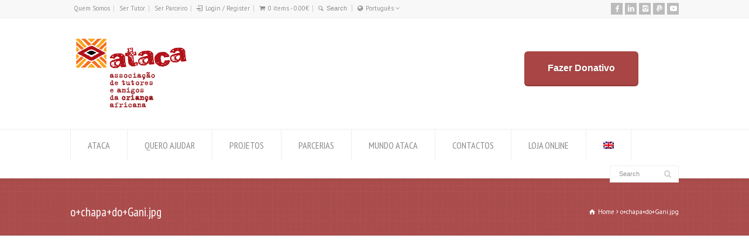

--- FILE ---
content_type: text/html; charset=UTF-8
request_url: https://www.ataca.org/2008/09/02/amigos-em-mocambique/ochapadogani-jpg-2/
body_size: 16757
content:
<!doctype html>
<html lang="pt-pt" xmlns:fb="https://www.facebook.com/2008/fbml" xmlns:addthis="https://www.addthis.com/help/api-spec"  class="no-js">
<head> 
<meta charset="UTF-8" />  
<meta name="viewport" content="width=device-width, initial-scale=1, maximum-scale=1">
<meta name='robots' content='index, follow, max-image-preview:large, max-snippet:-1, max-video-preview:-1' />
<link rel="alternate" hreflang="pt-pt" href="https://www.ataca.org/2008/09/02/amigos-em-mocambique/ochapadogani-jpg-2/" />
<link rel="alternate" hreflang="en" href="https://www.ataca.org/en/ochapadogani-jpg-2-2/" />
<link rel="alternate" hreflang="x-default" href="https://www.ataca.org/2008/09/02/amigos-em-mocambique/ochapadogani-jpg-2/" />
<script type="text/javascript">function rgmkInitGoogleMaps(){window.rgmkGoogleMapsCallback=true;try{jQuery(document).trigger("rgmkGoogleMapsLoad")}catch(err){}}</script>
	<!-- This site is optimized with the Yoast SEO plugin v23.4 - https://yoast.com/wordpress/plugins/seo/ -->
	<title>o+chapa+do+Gani.jpg - ATACA</title>
	<link rel="canonical" href="https://www.ataca.org/2008/09/02/amigos-em-mocambique/ochapadogani-jpg-2/" />
	<meta property="og:locale" content="pt_PT" />
	<meta property="og:type" content="article" />
	<meta property="og:title" content="o+chapa+do+Gani.jpg - ATACA" />
	<meta property="og:url" content="https://www.ataca.org/2008/09/02/amigos-em-mocambique/ochapadogani-jpg-2/" />
	<meta property="og:site_name" content="ATACA" />
	<meta property="article:publisher" content="https://www.facebook.com/ataca.ongd/?fref=ts" />
	<meta property="og:image" content="https://www.ataca.org/2008/09/02/amigos-em-mocambique/ochapadogani-jpg-2" />
	<meta property="og:image:width" content="1" />
	<meta property="og:image:height" content="1" />
	<meta property="og:image:type" content="image/jpeg" />
	<meta name="twitter:card" content="summary_large_image" />
	<script type="application/ld+json" class="yoast-schema-graph">{"@context":"https://schema.org","@graph":[{"@type":"WebPage","@id":"https://www.ataca.org/2008/09/02/amigos-em-mocambique/ochapadogani-jpg-2/","url":"https://www.ataca.org/2008/09/02/amigos-em-mocambique/ochapadogani-jpg-2/","name":"o+chapa+do+Gani.jpg - ATACA","isPartOf":{"@id":"https://www.ataca.org/#website"},"primaryImageOfPage":{"@id":"https://www.ataca.org/2008/09/02/amigos-em-mocambique/ochapadogani-jpg-2/#primaryimage"},"image":{"@id":"https://www.ataca.org/2008/09/02/amigos-em-mocambique/ochapadogani-jpg-2/#primaryimage"},"thumbnailUrl":"https://www.ataca.org/wp-content/uploads/2008/09/ochapadoGani-1.jpg","datePublished":"2017-06-22T15:13:13+00:00","dateModified":"2017-06-22T15:13:13+00:00","breadcrumb":{"@id":"https://www.ataca.org/2008/09/02/amigos-em-mocambique/ochapadogani-jpg-2/#breadcrumb"},"inLanguage":"pt-PT","potentialAction":[{"@type":"ReadAction","target":["https://www.ataca.org/2008/09/02/amigos-em-mocambique/ochapadogani-jpg-2/"]}]},{"@type":"ImageObject","inLanguage":"pt-PT","@id":"https://www.ataca.org/2008/09/02/amigos-em-mocambique/ochapadogani-jpg-2/#primaryimage","url":"https://www.ataca.org/wp-content/uploads/2008/09/ochapadoGani-1.jpg","contentUrl":"https://www.ataca.org/wp-content/uploads/2008/09/ochapadoGani-1.jpg"},{"@type":"BreadcrumbList","@id":"https://www.ataca.org/2008/09/02/amigos-em-mocambique/ochapadogani-jpg-2/#breadcrumb","itemListElement":[{"@type":"ListItem","position":1,"name":"Home","item":"https://www.ataca.org/"},{"@type":"ListItem","position":2,"name":"Amigos em Moçambique","item":"https://www.ataca.org/2008/09/02/amigos-em-mocambique/"},{"@type":"ListItem","position":3,"name":"o+chapa+do+Gani.jpg"}]},{"@type":"WebSite","@id":"https://www.ataca.org/#website","url":"https://www.ataca.org/","name":"ATACA","description":"Associação de Tutores e Amigos da Criança Africana","potentialAction":[{"@type":"SearchAction","target":{"@type":"EntryPoint","urlTemplate":"https://www.ataca.org/?s={search_term_string}"},"query-input":{"@type":"PropertyValueSpecification","valueRequired":true,"valueName":"search_term_string"}}],"inLanguage":"pt-PT"}]}</script>
	<!-- / Yoast SEO plugin. -->


<link rel='dns-prefetch' href='//www.googletagmanager.com' />
<link rel='dns-prefetch' href='//fonts.googleapis.com' />
<link rel="alternate" type="application/rss+xml" title="ATACA &raquo; Feed" href="https://www.ataca.org/feed/" />
<link rel="alternate" type="application/rss+xml" title="ATACA &raquo; Feed de comentários" href="https://www.ataca.org/comments/feed/" />
<link rel="alternate" type="application/rss+xml" title="Feed de comentários de ATACA &raquo; o+chapa+do+Gani.jpg" href="https://www.ataca.org/2008/09/02/amigos-em-mocambique/ochapadogani-jpg-2/feed/" />
<script type="text/javascript">
/* <![CDATA[ */
window._wpemojiSettings = {"baseUrl":"https:\/\/s.w.org\/images\/core\/emoji\/15.0.3\/72x72\/","ext":".png","svgUrl":"https:\/\/s.w.org\/images\/core\/emoji\/15.0.3\/svg\/","svgExt":".svg","source":{"concatemoji":"https:\/\/www.ataca.org\/wp-includes\/js\/wp-emoji-release.min.js?ver=6.6.1"}};
/*! This file is auto-generated */
!function(i,n){var o,s,e;function c(e){try{var t={supportTests:e,timestamp:(new Date).valueOf()};sessionStorage.setItem(o,JSON.stringify(t))}catch(e){}}function p(e,t,n){e.clearRect(0,0,e.canvas.width,e.canvas.height),e.fillText(t,0,0);var t=new Uint32Array(e.getImageData(0,0,e.canvas.width,e.canvas.height).data),r=(e.clearRect(0,0,e.canvas.width,e.canvas.height),e.fillText(n,0,0),new Uint32Array(e.getImageData(0,0,e.canvas.width,e.canvas.height).data));return t.every(function(e,t){return e===r[t]})}function u(e,t,n){switch(t){case"flag":return n(e,"\ud83c\udff3\ufe0f\u200d\u26a7\ufe0f","\ud83c\udff3\ufe0f\u200b\u26a7\ufe0f")?!1:!n(e,"\ud83c\uddfa\ud83c\uddf3","\ud83c\uddfa\u200b\ud83c\uddf3")&&!n(e,"\ud83c\udff4\udb40\udc67\udb40\udc62\udb40\udc65\udb40\udc6e\udb40\udc67\udb40\udc7f","\ud83c\udff4\u200b\udb40\udc67\u200b\udb40\udc62\u200b\udb40\udc65\u200b\udb40\udc6e\u200b\udb40\udc67\u200b\udb40\udc7f");case"emoji":return!n(e,"\ud83d\udc26\u200d\u2b1b","\ud83d\udc26\u200b\u2b1b")}return!1}function f(e,t,n){var r="undefined"!=typeof WorkerGlobalScope&&self instanceof WorkerGlobalScope?new OffscreenCanvas(300,150):i.createElement("canvas"),a=r.getContext("2d",{willReadFrequently:!0}),o=(a.textBaseline="top",a.font="600 32px Arial",{});return e.forEach(function(e){o[e]=t(a,e,n)}),o}function t(e){var t=i.createElement("script");t.src=e,t.defer=!0,i.head.appendChild(t)}"undefined"!=typeof Promise&&(o="wpEmojiSettingsSupports",s=["flag","emoji"],n.supports={everything:!0,everythingExceptFlag:!0},e=new Promise(function(e){i.addEventListener("DOMContentLoaded",e,{once:!0})}),new Promise(function(t){var n=function(){try{var e=JSON.parse(sessionStorage.getItem(o));if("object"==typeof e&&"number"==typeof e.timestamp&&(new Date).valueOf()<e.timestamp+604800&&"object"==typeof e.supportTests)return e.supportTests}catch(e){}return null}();if(!n){if("undefined"!=typeof Worker&&"undefined"!=typeof OffscreenCanvas&&"undefined"!=typeof URL&&URL.createObjectURL&&"undefined"!=typeof Blob)try{var e="postMessage("+f.toString()+"("+[JSON.stringify(s),u.toString(),p.toString()].join(",")+"));",r=new Blob([e],{type:"text/javascript"}),a=new Worker(URL.createObjectURL(r),{name:"wpTestEmojiSupports"});return void(a.onmessage=function(e){c(n=e.data),a.terminate(),t(n)})}catch(e){}c(n=f(s,u,p))}t(n)}).then(function(e){for(var t in e)n.supports[t]=e[t],n.supports.everything=n.supports.everything&&n.supports[t],"flag"!==t&&(n.supports.everythingExceptFlag=n.supports.everythingExceptFlag&&n.supports[t]);n.supports.everythingExceptFlag=n.supports.everythingExceptFlag&&!n.supports.flag,n.DOMReady=!1,n.readyCallback=function(){n.DOMReady=!0}}).then(function(){return e}).then(function(){var e;n.supports.everything||(n.readyCallback(),(e=n.source||{}).concatemoji?t(e.concatemoji):e.wpemoji&&e.twemoji&&(t(e.twemoji),t(e.wpemoji)))}))}((window,document),window._wpemojiSettings);
/* ]]> */
</script>
<link rel='stylesheet' id='sgr-css' href='https://www.ataca.org/wp-content/plugins/simple-google-recaptcha/sgr.css?ver=1675288179' type='text/css' media='all' />
<link rel='stylesheet' id='layerslider-css' href='https://www.ataca.org/wp-content/plugins/LayerSlider/static/layerslider/css/layerslider.css?ver=6.9.2' type='text/css' media='all' />
<link rel='stylesheet' id='ls-google-fonts-css' href='https://fonts.googleapis.com/css?family=Lato:100,300,regular,700,900%7COpen+Sans:300%7CIndie+Flower:regular%7COswald:300,regular,700&#038;subset=latin%2Clatin-ext' type='text/css' media='all' />
<style id='wp-emoji-styles-inline-css' type='text/css'>

	img.wp-smiley, img.emoji {
		display: inline !important;
		border: none !important;
		box-shadow: none !important;
		height: 1em !important;
		width: 1em !important;
		margin: 0 0.07em !important;
		vertical-align: -0.1em !important;
		background: none !important;
		padding: 0 !important;
	}
</style>
<link rel='stylesheet' id='wp-block-library-css' href='https://www.ataca.org/wp-includes/css/dist/block-library/style.min.css?ver=6.6.1' type='text/css' media='all' />
<link rel='stylesheet' id='wp-components-css' href='https://www.ataca.org/wp-includes/css/dist/components/style.min.css?ver=6.6.1' type='text/css' media='all' />
<link rel='stylesheet' id='wp-preferences-css' href='https://www.ataca.org/wp-includes/css/dist/preferences/style.min.css?ver=6.6.1' type='text/css' media='all' />
<link rel='stylesheet' id='wp-block-editor-css' href='https://www.ataca.org/wp-includes/css/dist/block-editor/style.min.css?ver=6.6.1' type='text/css' media='all' />
<link rel='stylesheet' id='wp-reusable-blocks-css' href='https://www.ataca.org/wp-includes/css/dist/reusable-blocks/style.min.css?ver=6.6.1' type='text/css' media='all' />
<link rel='stylesheet' id='wp-patterns-css' href='https://www.ataca.org/wp-includes/css/dist/patterns/style.min.css?ver=6.6.1' type='text/css' media='all' />
<link rel='stylesheet' id='wp-editor-css' href='https://www.ataca.org/wp-includes/css/dist/editor/style.min.css?ver=6.6.1' type='text/css' media='all' />
<link rel='stylesheet' id='sjb_shortcode_block-cgb-style-css-css' href='https://www.ataca.org/wp-content/plugins/simple-job-board/sjb-block/dist/blocks.style.build.css' type='text/css' media='all' />
<style id='classic-theme-styles-inline-css' type='text/css'>
/*! This file is auto-generated */
.wp-block-button__link{color:#fff;background-color:#32373c;border-radius:9999px;box-shadow:none;text-decoration:none;padding:calc(.667em + 2px) calc(1.333em + 2px);font-size:1.125em}.wp-block-file__button{background:#32373c;color:#fff;text-decoration:none}
</style>
<style id='global-styles-inline-css' type='text/css'>
:root{--wp--preset--aspect-ratio--square: 1;--wp--preset--aspect-ratio--4-3: 4/3;--wp--preset--aspect-ratio--3-4: 3/4;--wp--preset--aspect-ratio--3-2: 3/2;--wp--preset--aspect-ratio--2-3: 2/3;--wp--preset--aspect-ratio--16-9: 16/9;--wp--preset--aspect-ratio--9-16: 9/16;--wp--preset--color--black: #000000;--wp--preset--color--cyan-bluish-gray: #abb8c3;--wp--preset--color--white: #ffffff;--wp--preset--color--pale-pink: #f78da7;--wp--preset--color--vivid-red: #cf2e2e;--wp--preset--color--luminous-vivid-orange: #ff6900;--wp--preset--color--luminous-vivid-amber: #fcb900;--wp--preset--color--light-green-cyan: #7bdcb5;--wp--preset--color--vivid-green-cyan: #00d084;--wp--preset--color--pale-cyan-blue: #8ed1fc;--wp--preset--color--vivid-cyan-blue: #0693e3;--wp--preset--color--vivid-purple: #9b51e0;--wp--preset--gradient--vivid-cyan-blue-to-vivid-purple: linear-gradient(135deg,rgba(6,147,227,1) 0%,rgb(155,81,224) 100%);--wp--preset--gradient--light-green-cyan-to-vivid-green-cyan: linear-gradient(135deg,rgb(122,220,180) 0%,rgb(0,208,130) 100%);--wp--preset--gradient--luminous-vivid-amber-to-luminous-vivid-orange: linear-gradient(135deg,rgba(252,185,0,1) 0%,rgba(255,105,0,1) 100%);--wp--preset--gradient--luminous-vivid-orange-to-vivid-red: linear-gradient(135deg,rgba(255,105,0,1) 0%,rgb(207,46,46) 100%);--wp--preset--gradient--very-light-gray-to-cyan-bluish-gray: linear-gradient(135deg,rgb(238,238,238) 0%,rgb(169,184,195) 100%);--wp--preset--gradient--cool-to-warm-spectrum: linear-gradient(135deg,rgb(74,234,220) 0%,rgb(151,120,209) 20%,rgb(207,42,186) 40%,rgb(238,44,130) 60%,rgb(251,105,98) 80%,rgb(254,248,76) 100%);--wp--preset--gradient--blush-light-purple: linear-gradient(135deg,rgb(255,206,236) 0%,rgb(152,150,240) 100%);--wp--preset--gradient--blush-bordeaux: linear-gradient(135deg,rgb(254,205,165) 0%,rgb(254,45,45) 50%,rgb(107,0,62) 100%);--wp--preset--gradient--luminous-dusk: linear-gradient(135deg,rgb(255,203,112) 0%,rgb(199,81,192) 50%,rgb(65,88,208) 100%);--wp--preset--gradient--pale-ocean: linear-gradient(135deg,rgb(255,245,203) 0%,rgb(182,227,212) 50%,rgb(51,167,181) 100%);--wp--preset--gradient--electric-grass: linear-gradient(135deg,rgb(202,248,128) 0%,rgb(113,206,126) 100%);--wp--preset--gradient--midnight: linear-gradient(135deg,rgb(2,3,129) 0%,rgb(40,116,252) 100%);--wp--preset--font-size--small: 13px;--wp--preset--font-size--medium: 20px;--wp--preset--font-size--large: 36px;--wp--preset--font-size--x-large: 42px;--wp--preset--font-family--inter: "Inter", sans-serif;--wp--preset--font-family--cardo: Cardo;--wp--preset--spacing--20: 0.44rem;--wp--preset--spacing--30: 0.67rem;--wp--preset--spacing--40: 1rem;--wp--preset--spacing--50: 1.5rem;--wp--preset--spacing--60: 2.25rem;--wp--preset--spacing--70: 3.38rem;--wp--preset--spacing--80: 5.06rem;--wp--preset--shadow--natural: 6px 6px 9px rgba(0, 0, 0, 0.2);--wp--preset--shadow--deep: 12px 12px 50px rgba(0, 0, 0, 0.4);--wp--preset--shadow--sharp: 6px 6px 0px rgba(0, 0, 0, 0.2);--wp--preset--shadow--outlined: 6px 6px 0px -3px rgba(255, 255, 255, 1), 6px 6px rgba(0, 0, 0, 1);--wp--preset--shadow--crisp: 6px 6px 0px rgba(0, 0, 0, 1);}:where(.is-layout-flex){gap: 0.5em;}:where(.is-layout-grid){gap: 0.5em;}body .is-layout-flex{display: flex;}.is-layout-flex{flex-wrap: wrap;align-items: center;}.is-layout-flex > :is(*, div){margin: 0;}body .is-layout-grid{display: grid;}.is-layout-grid > :is(*, div){margin: 0;}:where(.wp-block-columns.is-layout-flex){gap: 2em;}:where(.wp-block-columns.is-layout-grid){gap: 2em;}:where(.wp-block-post-template.is-layout-flex){gap: 1.25em;}:where(.wp-block-post-template.is-layout-grid){gap: 1.25em;}.has-black-color{color: var(--wp--preset--color--black) !important;}.has-cyan-bluish-gray-color{color: var(--wp--preset--color--cyan-bluish-gray) !important;}.has-white-color{color: var(--wp--preset--color--white) !important;}.has-pale-pink-color{color: var(--wp--preset--color--pale-pink) !important;}.has-vivid-red-color{color: var(--wp--preset--color--vivid-red) !important;}.has-luminous-vivid-orange-color{color: var(--wp--preset--color--luminous-vivid-orange) !important;}.has-luminous-vivid-amber-color{color: var(--wp--preset--color--luminous-vivid-amber) !important;}.has-light-green-cyan-color{color: var(--wp--preset--color--light-green-cyan) !important;}.has-vivid-green-cyan-color{color: var(--wp--preset--color--vivid-green-cyan) !important;}.has-pale-cyan-blue-color{color: var(--wp--preset--color--pale-cyan-blue) !important;}.has-vivid-cyan-blue-color{color: var(--wp--preset--color--vivid-cyan-blue) !important;}.has-vivid-purple-color{color: var(--wp--preset--color--vivid-purple) !important;}.has-black-background-color{background-color: var(--wp--preset--color--black) !important;}.has-cyan-bluish-gray-background-color{background-color: var(--wp--preset--color--cyan-bluish-gray) !important;}.has-white-background-color{background-color: var(--wp--preset--color--white) !important;}.has-pale-pink-background-color{background-color: var(--wp--preset--color--pale-pink) !important;}.has-vivid-red-background-color{background-color: var(--wp--preset--color--vivid-red) !important;}.has-luminous-vivid-orange-background-color{background-color: var(--wp--preset--color--luminous-vivid-orange) !important;}.has-luminous-vivid-amber-background-color{background-color: var(--wp--preset--color--luminous-vivid-amber) !important;}.has-light-green-cyan-background-color{background-color: var(--wp--preset--color--light-green-cyan) !important;}.has-vivid-green-cyan-background-color{background-color: var(--wp--preset--color--vivid-green-cyan) !important;}.has-pale-cyan-blue-background-color{background-color: var(--wp--preset--color--pale-cyan-blue) !important;}.has-vivid-cyan-blue-background-color{background-color: var(--wp--preset--color--vivid-cyan-blue) !important;}.has-vivid-purple-background-color{background-color: var(--wp--preset--color--vivid-purple) !important;}.has-black-border-color{border-color: var(--wp--preset--color--black) !important;}.has-cyan-bluish-gray-border-color{border-color: var(--wp--preset--color--cyan-bluish-gray) !important;}.has-white-border-color{border-color: var(--wp--preset--color--white) !important;}.has-pale-pink-border-color{border-color: var(--wp--preset--color--pale-pink) !important;}.has-vivid-red-border-color{border-color: var(--wp--preset--color--vivid-red) !important;}.has-luminous-vivid-orange-border-color{border-color: var(--wp--preset--color--luminous-vivid-orange) !important;}.has-luminous-vivid-amber-border-color{border-color: var(--wp--preset--color--luminous-vivid-amber) !important;}.has-light-green-cyan-border-color{border-color: var(--wp--preset--color--light-green-cyan) !important;}.has-vivid-green-cyan-border-color{border-color: var(--wp--preset--color--vivid-green-cyan) !important;}.has-pale-cyan-blue-border-color{border-color: var(--wp--preset--color--pale-cyan-blue) !important;}.has-vivid-cyan-blue-border-color{border-color: var(--wp--preset--color--vivid-cyan-blue) !important;}.has-vivid-purple-border-color{border-color: var(--wp--preset--color--vivid-purple) !important;}.has-vivid-cyan-blue-to-vivid-purple-gradient-background{background: var(--wp--preset--gradient--vivid-cyan-blue-to-vivid-purple) !important;}.has-light-green-cyan-to-vivid-green-cyan-gradient-background{background: var(--wp--preset--gradient--light-green-cyan-to-vivid-green-cyan) !important;}.has-luminous-vivid-amber-to-luminous-vivid-orange-gradient-background{background: var(--wp--preset--gradient--luminous-vivid-amber-to-luminous-vivid-orange) !important;}.has-luminous-vivid-orange-to-vivid-red-gradient-background{background: var(--wp--preset--gradient--luminous-vivid-orange-to-vivid-red) !important;}.has-very-light-gray-to-cyan-bluish-gray-gradient-background{background: var(--wp--preset--gradient--very-light-gray-to-cyan-bluish-gray) !important;}.has-cool-to-warm-spectrum-gradient-background{background: var(--wp--preset--gradient--cool-to-warm-spectrum) !important;}.has-blush-light-purple-gradient-background{background: var(--wp--preset--gradient--blush-light-purple) !important;}.has-blush-bordeaux-gradient-background{background: var(--wp--preset--gradient--blush-bordeaux) !important;}.has-luminous-dusk-gradient-background{background: var(--wp--preset--gradient--luminous-dusk) !important;}.has-pale-ocean-gradient-background{background: var(--wp--preset--gradient--pale-ocean) !important;}.has-electric-grass-gradient-background{background: var(--wp--preset--gradient--electric-grass) !important;}.has-midnight-gradient-background{background: var(--wp--preset--gradient--midnight) !important;}.has-small-font-size{font-size: var(--wp--preset--font-size--small) !important;}.has-medium-font-size{font-size: var(--wp--preset--font-size--medium) !important;}.has-large-font-size{font-size: var(--wp--preset--font-size--large) !important;}.has-x-large-font-size{font-size: var(--wp--preset--font-size--x-large) !important;}
:where(.wp-block-post-template.is-layout-flex){gap: 1.25em;}:where(.wp-block-post-template.is-layout-grid){gap: 1.25em;}
:where(.wp-block-columns.is-layout-flex){gap: 2em;}:where(.wp-block-columns.is-layout-grid){gap: 2em;}
:root :where(.wp-block-pullquote){font-size: 1.5em;line-height: 1.6;}
</style>
<link rel='stylesheet' id='contact-form-7-css' href='https://www.ataca.org/wp-content/plugins/contact-form-7/includes/css/styles.css?ver=5.9.8' type='text/css' media='all' />
<link rel='stylesheet' id='login-as-user-css' href='https://www.ataca.org/wp-content/plugins/login-as-user/public/css/public.min.css?ver=1.5.3' type='text/css' media='all' />
<link rel='stylesheet' id='rs-plugin-settings-css' href='https://www.ataca.org/wp-content/plugins/revslider/public/assets/css/rs6.css?ver=6.2.22' type='text/css' media='all' />
<style id='rs-plugin-settings-inline-css' type='text/css'>
.tp-caption a{color:#ff7302;text-shadow:none;-webkit-transition:all 0.2s ease-out;-moz-transition:all 0.2s ease-out;-o-transition:all 0.2s ease-out;-ms-transition:all 0.2s ease-out}.tp-caption a:hover{color:#ffa902}
</style>
<link rel='stylesheet' id='simple-job-board-google-fonts-css' href='https://fonts.googleapis.com/css?family=Roboto%3A100%2C100i%2C300%2C300i%2C400%2C400i%2C500%2C500i%2C700%2C700i%2C900%2C900i&#038;ver=2.12.6' type='text/css' media='all' />
<link rel='stylesheet' id='sjb-fontawesome-css' href='https://www.ataca.org/wp-content/plugins/simple-job-board/includes/css/font-awesome.min.css?ver=5.15.4' type='text/css' media='all' />
<link rel='stylesheet' id='simple-job-board-jquery-ui-css' href='https://www.ataca.org/wp-content/plugins/simple-job-board/public/css/jquery-ui.css?ver=1.12.1' type='text/css' media='all' />
<link rel='stylesheet' id='simple-job-board-frontend-css' href='https://www.ataca.org/wp-content/plugins/simple-job-board/public/css/simple-job-board-public.css?ver=3.0.0' type='text/css' media='all' />
<link rel='stylesheet' id='simple-staff-list-css' href='https://www.ataca.org/wp-content/plugins/simple-staff-list/public/css/simple-staff-list-public.css?ver=2.2.5' type='text/css' media='all' />
<link rel='stylesheet' id='woocommerce-layout-css' href='https://www.ataca.org/wp-content/plugins/woocommerce/assets/css/woocommerce-layout.css?ver=9.2.3' type='text/css' media='all' />
<link rel='stylesheet' id='woocommerce-smallscreen-css' href='https://www.ataca.org/wp-content/plugins/woocommerce/assets/css/woocommerce-smallscreen.css?ver=9.2.3' type='text/css' media='only screen and (max-width: 768px)' />
<link rel='stylesheet' id='woocommerce-general-css' href='https://www.ataca.org/wp-content/plugins/woocommerce/assets/css/woocommerce.css?ver=9.2.3' type='text/css' media='all' />
<style id='woocommerce-inline-inline-css' type='text/css'>
.woocommerce form .form-row .required { visibility: visible; }
</style>
<link rel='stylesheet' id='wpml-legacy-horizontal-list-0-css' href='https://www.ataca.org/wp-content/plugins/sitepress-multilingual-cms/templates/language-switchers/legacy-list-horizontal/style.min.css?ver=1' type='text/css' media='all' />
<style id='wpml-legacy-horizontal-list-0-inline-css' type='text/css'>
.wpml-ls-statics-footer a, .wpml-ls-statics-footer .wpml-ls-sub-menu a, .wpml-ls-statics-footer .wpml-ls-sub-menu a:link, .wpml-ls-statics-footer li:not(.wpml-ls-current-language) .wpml-ls-link, .wpml-ls-statics-footer li:not(.wpml-ls-current-language) .wpml-ls-link:link {color:#444444;background-color:#ffffff;}.wpml-ls-statics-footer a, .wpml-ls-statics-footer .wpml-ls-sub-menu a:hover,.wpml-ls-statics-footer .wpml-ls-sub-menu a:focus, .wpml-ls-statics-footer .wpml-ls-sub-menu a:link:hover, .wpml-ls-statics-footer .wpml-ls-sub-menu a:link:focus {color:#000000;background-color:#eeeeee;}.wpml-ls-statics-footer .wpml-ls-current-language > a {color:#444444;background-color:#ffffff;}.wpml-ls-statics-footer .wpml-ls-current-language:hover>a, .wpml-ls-statics-footer .wpml-ls-current-language>a:focus {color:#000000;background-color:#eeeeee;}
</style>
<link rel='stylesheet' id='wpml-menu-item-0-css' href='https://www.ataca.org/wp-content/plugins/sitepress-multilingual-cms/templates/language-switchers/menu-item/style.min.css?ver=1' type='text/css' media='all' />
<link rel='stylesheet' id='normalize-css' href='https://www.ataca.org/wp-content/themes/rttheme18/css/normalize.css?ver=6.6.1' type='text/css' media='all' />
<link rel='stylesheet' id='theme-framework-css' href='https://www.ataca.org/wp-content/themes/rttheme18/css/rt-css-framework.css?ver=6.6.1' type='text/css' media='all' />
<link rel='stylesheet' id='fontello-css' href='https://www.ataca.org/wp-content/themes/rttheme18/css/fontello/css/fontello.css?ver=6.6.1' type='text/css' media='all' />
<link rel='stylesheet' id='jackbox-css' href='https://www.ataca.org/wp-content/themes/rttheme18/js/lightbox/css/jackbox.min.css?ver=6.6.1' type='text/css' media='all' />
<link rel='stylesheet' id='theme-style-all-css' href='https://www.ataca.org/wp-content/themes/rttheme18/css/style.css?ver=6.6.1' type='text/css' media='all' />
<link rel='stylesheet' id='jquery-owl-carousel-css' href='https://www.ataca.org/wp-content/themes/rttheme18/css/owl.carousel.css?ver=6.6.1' type='text/css' media='all' />
<link rel='stylesheet' id='flex-slider-css-css' href='https://www.ataca.org/wp-content/themes/rttheme18/css/flexslider.css?ver=6.6.1' type='text/css' media='all' />
<link rel='stylesheet' id='progression-player-css' href='https://www.ataca.org/wp-content/themes/rttheme18/js/video_player/progression-player.css?ver=6.6.1' type='text/css' media='all' />
<link rel='stylesheet' id='progression-skin-minimal-light-css' href='https://www.ataca.org/wp-content/themes/rttheme18/js/video_player/skin-minimal-light.css?ver=6.6.1' type='text/css' media='all' />
<link rel='stylesheet' id='isotope-css-css' href='https://www.ataca.org/wp-content/plugins/js_composer/assets/css/lib/isotope/isotope.min.css?ver=7.8' type='text/css' media='all' />
<link rel='stylesheet' id='jquery-colortip-css' href='https://www.ataca.org/wp-content/themes/rttheme18/css/colortip-1.0-jquery.css?ver=6.6.1' type='text/css' media='all' />
<link rel='stylesheet' id='animate-css' href='https://www.ataca.org/wp-content/themes/rttheme18/css/animate.css?ver=6.6.1' type='text/css' media='all' />
<!--[if IE 7]>
<link rel='stylesheet' id='theme-ie7-css' href='https://www.ataca.org/wp-content/themes/rttheme18/css/ie7.css?ver=6.6.1' type='text/css' media='all' />
<![endif]-->
<!--[if lt IE 9]>
<link rel='stylesheet' id='theme-ltie9-css' href='https://www.ataca.org/wp-content/themes/rttheme18/css/before_ie9.css?ver=6.6.1' type='text/css' media='all' />
<![endif]-->
<link rel='stylesheet' id='addthis_all_pages-css' href='https://www.ataca.org/wp-content/plugins/addthis/frontend/build/addthis_wordpress_public.min.css?ver=6.6.1' type='text/css' media='all' />
<link rel='stylesheet' id='wp-featherlight-css' href='https://www.ataca.org/wp-content/plugins/wp-featherlight/css/wp-featherlight.min.css?ver=1.3.4' type='text/css' media='all' />
<link rel='stylesheet' id='rt-woocommerce-styles-css' href='https://www.ataca.org/wp-content/themes/rttheme18/woocommerce/css/woocommerce.css?ver=6.6.1' type='text/css' media='all' />
<link rel='stylesheet' id='theme-skin-css' href='https://www.ataca.org/wp-content/themes/rttheme18/css/rose-style.css?ver=6.6.1' type='text/css' media='all' />
<style id='theme-skin-inline-css' type='text/css'>
#navigation_bar > ul > li > a{font-family:'PT Sans Narrow',sans-serif;font-weight:normal !important}.flex-caption,.pricing_table .table_wrap ul > li.caption,.pricing_table .table_wrap.highlight ul > li.caption,.banner p,.sidebar .featured_article_title,.footer_widgets_row .featured_article_title,.latest-news a.title,h1,h2,h3,h4,h5{font-family:'PT Sans Narrow',sans-serif;font-weight:normal !important}body,#navigation_bar > ul > li > a span,.product_info h5,.product_item_holder h5,#slogan_text{font-family:'PT Sans',sans-serif;font-weight:400 !important}.testimonial .text,blockquote p{font-family:'PT Serif',sans-serif;font-weight:normal !important}@media only screen and (min-width:960px){.header-design2 .default_position #navigation_bar > ul > li > a{line-height:80px}.header-design2 #logo img{max-height:60px}.header-design2  #logo h1,.header-design2  #logo h1 a{padding:0;line-height:60px}.header-design2 .section_logo > section{display:table;height:60px}.header-design2 #logo > a{display:table-cell;vertical-align:middle}}
</style>
<link rel='stylesheet' id='menu-css' href='//fonts.googleapis.com/css?family=PT+Sans+Narrow&#038;subset=latin%2Clatin-ext&#038;ver=1.0.0' type='text/css' media='all' />
<link rel='stylesheet' id='body-css' href='//fonts.googleapis.com/css?family=PT+Sans%3A400%2C400italic&#038;ver=1.0.0' type='text/css' media='all' />
<link rel='stylesheet' id='serif-css' href='//fonts.googleapis.com/css?family=PT+Serif&#038;ver=1.0.0' type='text/css' media='all' />
<link rel='stylesheet' id='theme-style-css' href='https://www.ataca.org/wp-content/themes/rttheme18/style.css?ver=6.6.1' type='text/css' media='all' />
<script type="text/javascript" id="woocommerce-google-analytics-integration-gtag-js-after">
/* <![CDATA[ */
/* Google Analytics for WooCommerce (gtag.js) */
					window.dataLayer = window.dataLayer || [];
					function gtag(){dataLayer.push(arguments);}
					// Set up default consent state.
					for ( const mode of [{"analytics_storage":"denied","ad_storage":"denied","ad_user_data":"denied","ad_personalization":"denied","region":["AT","BE","BG","HR","CY","CZ","DK","EE","FI","FR","DE","GR","HU","IS","IE","IT","LV","LI","LT","LU","MT","NL","NO","PL","PT","RO","SK","SI","ES","SE","GB","CH"]}] || [] ) {
						gtag( "consent", "default", { "wait_for_update": 500, ...mode } );
					}
					gtag("js", new Date());
					gtag("set", "developer_id.dOGY3NW", true);
					gtag("config", "G-395N34D7Y3", {"track_404":true,"allow_google_signals":true,"logged_in":false,"linker":{"domains":[],"allow_incoming":false},"custom_map":{"dimension1":"logged_in"}});
/* ]]> */
</script>
<script type="text/javascript" id="sgr-js-extra">
/* <![CDATA[ */
var sgr = {"sgr_site_key":"6LfdgtIgAAAAADkNI9Sc8-ye9bfbqgwXyrdJlOU1"};
/* ]]> */
</script>
<script type="text/javascript" src="https://www.ataca.org/wp-content/plugins/simple-google-recaptcha/sgr.js?ver=1675288179" id="sgr-js"></script>
<script type="text/javascript" id="layerslider-greensock-js-extra">
/* <![CDATA[ */
var LS_Meta = {"v":"6.9.2"};
/* ]]> */
</script>
<script type="text/javascript" src="https://www.ataca.org/wp-content/plugins/LayerSlider/static/layerslider/js/greensock.js?ver=1.19.0" id="layerslider-greensock-js"></script>
<script type="text/javascript" src="https://www.ataca.org/wp-includes/js/jquery/jquery.min.js?ver=3.7.1" id="jquery-core-js"></script>
<script type="text/javascript" src="https://www.ataca.org/wp-includes/js/jquery/jquery-migrate.min.js?ver=3.4.1" id="jquery-migrate-js"></script>
<script type="text/javascript" src="https://www.ataca.org/wp-content/plugins/LayerSlider/static/layerslider/js/layerslider.kreaturamedia.jquery.js?ver=6.9.2" id="layerslider-js"></script>
<script type="text/javascript" src="https://www.ataca.org/wp-content/plugins/LayerSlider/static/layerslider/js/layerslider.transitions.js?ver=6.9.2" id="layerslider-transitions-js"></script>
<script type="text/javascript" src="https://www.ataca.org/wp-content/plugins/login-as-user/public/js/public.min.js?ver=1.5.3" id="login-as-user-js"></script>
<script type="text/javascript" src="https://www.ataca.org/wp-content/plugins/revslider/public/assets/js/rbtools.min.js?ver=6.2.22" id="tp-tools-js"></script>
<script type="text/javascript" src="https://www.ataca.org/wp-content/plugins/revslider/public/assets/js/rs6.min.js?ver=6.2.22" id="revmin-js"></script>
<script type="text/javascript" src="https://www.ataca.org/wp-content/plugins/woocommerce/assets/js/jquery-blockui/jquery.blockUI.min.js?ver=2.7.0-wc.9.2.3" id="jquery-blockui-js" data-wp-strategy="defer"></script>
<script type="text/javascript" id="wc-add-to-cart-js-extra">
/* <![CDATA[ */
var wc_add_to_cart_params = {"ajax_url":"\/wp-admin\/admin-ajax.php","wc_ajax_url":"\/?wc-ajax=%%endpoint%%","i18n_view_cart":"Ver carrinho","cart_url":"https:\/\/www.ataca.org\/carrinho\/","is_cart":"","cart_redirect_after_add":"no"};
/* ]]> */
</script>
<script type="text/javascript" src="https://www.ataca.org/wp-content/plugins/woocommerce/assets/js/frontend/add-to-cart.min.js?ver=9.2.3" id="wc-add-to-cart-js" data-wp-strategy="defer"></script>
<script type="text/javascript" src="https://www.ataca.org/wp-content/plugins/woocommerce/assets/js/js-cookie/js.cookie.min.js?ver=2.1.4-wc.9.2.3" id="js-cookie-js" defer="defer" data-wp-strategy="defer"></script>
<script type="text/javascript" id="woocommerce-js-extra">
/* <![CDATA[ */
var woocommerce_params = {"ajax_url":"\/wp-admin\/admin-ajax.php","wc_ajax_url":"\/?wc-ajax=%%endpoint%%"};
/* ]]> */
</script>
<script type="text/javascript" src="https://www.ataca.org/wp-content/plugins/woocommerce/assets/js/frontend/woocommerce.min.js?ver=9.2.3" id="woocommerce-js" defer="defer" data-wp-strategy="defer"></script>
<script type="text/javascript" src="https://www.ataca.org/wp-content/plugins/js_composer/assets/js/vendors/woocommerce-add-to-cart.js?ver=7.8" id="vc_woocommerce-add-to-cart-js-js"></script>
<script type="text/javascript" src="https://www.ataca.org/wp-content/themes/rttheme18/js/modernizr.min.js?ver=6.6.1" id="modernizr-js"></script>
<script type="text/javascript" src="https://www.ataca.org/wp-content/themes/rttheme18/js/jquery.customselect.min.js?ver=6.6.1" id="jquery-custom-select-js"></script>

<!-- Google tag (gtag.js) snippet added by Site Kit -->

<!-- Google Analytics snippet added by Site Kit -->
<script type="text/javascript" src="https://www.googletagmanager.com/gtag/js?id=GT-WB727MJ" id="google_gtagjs-js" async></script>
<script type="text/javascript" id="google_gtagjs-js-after">
/* <![CDATA[ */
window.dataLayer = window.dataLayer || [];function gtag(){dataLayer.push(arguments);}
gtag("set","linker",{"domains":["www.ataca.org"]});
gtag("js", new Date());
gtag("set", "developer_id.dZTNiMT", true);
gtag("config", "GT-WB727MJ");
/* ]]> */
</script>

<!-- End Google tag (gtag.js) snippet added by Site Kit -->
<script></script><meta name="generator" content="Powered by LayerSlider 6.9.2 - Multi-Purpose, Responsive, Parallax, Mobile-Friendly Slider Plugin for WordPress." />
<!-- LayerSlider updates and docs at: https://layerslider.kreaturamedia.com -->
<link rel="https://api.w.org/" href="https://www.ataca.org/wp-json/" /><link rel="alternate" title="JSON" type="application/json" href="https://www.ataca.org/wp-json/wp/v2/media/5014" /><link rel="EditURI" type="application/rsd+xml" title="RSD" href="https://www.ataca.org/xmlrpc.php?rsd" />
<meta name="generator" content="WordPress 6.6.1" />
<meta name="generator" content="WooCommerce 9.2.3" />
<link rel='shortlink' href='https://www.ataca.org/?p=5014' />
<link rel="alternate" title="oEmbed (JSON)" type="application/json+oembed" href="https://www.ataca.org/wp-json/oembed/1.0/embed?url=https%3A%2F%2Fwww.ataca.org%2F2008%2F09%2F02%2Famigos-em-mocambique%2Fochapadogani-jpg-2%2F" />
<link rel="alternate" title="oEmbed (XML)" type="text/xml+oembed" href="https://www.ataca.org/wp-json/oembed/1.0/embed?url=https%3A%2F%2Fwww.ataca.org%2F2008%2F09%2F02%2Famigos-em-mocambique%2Fochapadogani-jpg-2%2F&#038;format=xml" />
<meta name="generator" content="WPML ver:4.6.13 stt:1,41;" />
<link rel="shortcut icon" href="http://ataca.overcloud.pt/wp-content/uploads/2015/10/ataca1.gif" /><meta name="generator" content="Site Kit by Google 1.134.0" />
            <style type="text/css">
                
            /* SJB Fonts */
                                .sjb-page {
                        font-family: "Roboto", sans-serif;
                    }
            
                /* Job Filters Background Color */
                .sjb-page .sjb-filters
                {
                    background-color: #f2f2f2;
                }
                                                    
                /* Listing & Detail Page Title Color */
                .sjb-page .list-data .v1 .job-info h4 a , 
                .sjb-page .list-data .v2 .job-info h4 a              
                {
                    color: #3b3a3c;
                }                
                                                    
                /* Job Detail Page Headings */
                .sjb-page .sjb-detail .list-data .v1 h3,
                .sjb-page .sjb-detail .list-data .v2 h3,
                .sjb-page .sjb-detail .list-data ul li::before,
                .sjb-page .sjb-detail .list-data .v1 .job-detail h3,
                .sjb-page .sjb-detail .list-data .v2 .job-detail h3,
                .sjb-page .sjb-archive-page .job-title,
                .sjb-page .job-features h3
                {
                    color: #a94545; 
                }
                                                    
                /* Fontawesome Icon Color */
                .sjb-page .list-data .v1 .job-type i,
                .sjb-page .list-data .v1 .job-location i,
                .sjb-page .list-data .v1 .job-date i,
                .sjb-page .list-data .v2 .job-type i,
                .sjb-page .list-data .v2 .job-location i,
                .sjb-page .list-data .v2 .job-date i,
                .sjb-page .sjb-detail .list-data .v2 .job-features .sjb-title-value h4 i,
                .sjb-listing .list-data .v2 .job-features .sjb-title-value h4 i
                {
                    color: #3b3a3c;
                }

                /* Fontawesome Text Color */
                .sjb-page .list-data .v1 .job-type,
                .sjb-page .list-data .v1 .job-location,
                .sjb-page .list-data .v1 .job-date,
                .sjb-page .list-data .v2 .job-type,
                .sjb-page .list-data .v2 .job-location,
                .sjb-page .list-data .v2 .job-date
                {
                    color: #a94545;
                }
                                                    
                /* Job Filters-> All Buttons Background Color */
                .sjb-page .btn-primary,
                .sjb-page .btn-primary:hover,
                .sjb-page .btn-primary:active:hover,
                .sjb-page .btn-primary:active:focus,
                .sjb-page .sjb-detail .jobpost-form .file div,                
                .sjb-page .sjb-detail .jobpost-form .file:hover div
                {
                    background-color: #a94545 !important;
                    color: #fff !important;
                }
                
                .sjb-page .sjb-listing a.sjb_view_more_btn,
                .sjb-page .sjb-listing a.sjb_view_less_btn
                {
                    
                    color: #a94545 !important;
                }

                /* Pagination Text Color */
                /* Pagination Background Color */                
                .sjb-page .pagination li.list-item span.current,
                .sjb-page .pagination li.list-item a:hover, 
                .sjb-page .pagination li.list-item span.current:hover
                {
                    background: #a94545;
                    border-color: #a94545;                    
                    color: #fff;
                }
                                                    
            </style>        
            <!--[if lt IE 9]><script src="https://www.ataca.org/wp-content/themes/rttheme18/js/html5shiv.js"></script><![endif]--><!--[if gte IE 9]> <style type="text/css"> .gradient { filter: none; } </style> <![endif]-->	<noscript><style>.woocommerce-product-gallery{ opacity: 1 !important; }</style></noscript>
	<meta name="generator" content="Powered by WPBakery Page Builder - drag and drop page builder for WordPress."/>
<meta name="generator" content="Powered by Slider Revolution 6.2.22 - responsive, Mobile-Friendly Slider Plugin for WordPress with comfortable drag and drop interface." />
<script data-cfasync="false" type="text/javascript">if (window.addthis_product === undefined) { window.addthis_product = "wpp"; } if (window.wp_product_version === undefined) { window.wp_product_version = "wpp-6.2.7"; } if (window.addthis_share === undefined) { window.addthis_share = {}; } if (window.addthis_config === undefined) { window.addthis_config = {"data_track_clickback":true,"ignore_server_config":true,"ui_atversion":300}; } if (window.addthis_layers === undefined) { window.addthis_layers = {}; } if (window.addthis_layers_tools === undefined) { window.addthis_layers_tools = [{"sharetoolbox":{"numPreferredServices":5,"counts":"one","size":"32px","style":"fixed","shareCountThreshold":0,"elements":".addthis_inline_share_toolbox_below,.at-below-post-homepage,.at-below-post-arch-page,.at-below-post-cat-page,.at-below-post,.at-below-post-page"}}]; } else { window.addthis_layers_tools.push({"sharetoolbox":{"numPreferredServices":5,"counts":"one","size":"32px","style":"fixed","shareCountThreshold":0,"elements":".addthis_inline_share_toolbox_below,.at-below-post-homepage,.at-below-post-arch-page,.at-below-post-cat-page,.at-below-post,.at-below-post-page"}});  } if (window.addthis_plugin_info === undefined) { window.addthis_plugin_info = {"info_status":"enabled","cms_name":"WordPress","plugin_name":"Share Buttons by AddThis","plugin_version":"6.2.7","plugin_mode":"WordPress","anonymous_profile_id":"wp-c8fb0326117839176b7c0160d39b0813","page_info":{"template":"posts","post_type":""},"sharing_enabled_on_post_via_metabox":false}; } 
                    (function() {
                      var first_load_interval_id = setInterval(function () {
                        if (typeof window.addthis !== 'undefined') {
                          window.clearInterval(first_load_interval_id);
                          if (typeof window.addthis_layers !== 'undefined' && Object.getOwnPropertyNames(window.addthis_layers).length > 0) {
                            window.addthis.layers(window.addthis_layers);
                          }
                          if (Array.isArray(window.addthis_layers_tools)) {
                            for (i = 0; i < window.addthis_layers_tools.length; i++) {
                              window.addthis.layers(window.addthis_layers_tools[i]);
                            }
                          }
                        }
                     },1000)
                    }());
                </script> <script data-cfasync="false" type="text/javascript" src="https://s7.addthis.com/js/300/addthis_widget.js#pubid=wp-c8fb0326117839176b7c0160d39b0813" async="async"></script><style id='wp-fonts-local' type='text/css'>
@font-face{font-family:Inter;font-style:normal;font-weight:300 900;font-display:fallback;src:url('https://www.ataca.org/wp-content/plugins/woocommerce/assets/fonts/Inter-VariableFont_slnt,wght.woff2') format('woff2');font-stretch:normal;}
@font-face{font-family:Cardo;font-style:normal;font-weight:400;font-display:fallback;src:url('https://www.ataca.org/wp-content/plugins/woocommerce/assets/fonts/cardo_normal_400.woff2') format('woff2');}
</style>
<link rel="icon" href="https://www.ataca.org/wp-content/uploads/2015/11/cropped-logoataca1-32x32.png" sizes="32x32" />
<link rel="icon" href="https://www.ataca.org/wp-content/uploads/2015/11/cropped-logoataca1-192x192.png" sizes="192x192" />
<link rel="apple-touch-icon" href="https://www.ataca.org/wp-content/uploads/2015/11/cropped-logoataca1-180x180.png" />
<meta name="msapplication-TileImage" content="https://www.ataca.org/wp-content/uploads/2015/11/cropped-logoataca1-270x270.png" />
<script type="text/javascript">function setREVStartSize(e){
			//window.requestAnimationFrame(function() {				 
				window.RSIW = window.RSIW===undefined ? window.innerWidth : window.RSIW;	
				window.RSIH = window.RSIH===undefined ? window.innerHeight : window.RSIH;	
				try {								
					var pw = document.getElementById(e.c).parentNode.offsetWidth,
						newh;
					pw = pw===0 || isNaN(pw) ? window.RSIW : pw;
					e.tabw = e.tabw===undefined ? 0 : parseInt(e.tabw);
					e.thumbw = e.thumbw===undefined ? 0 : parseInt(e.thumbw);
					e.tabh = e.tabh===undefined ? 0 : parseInt(e.tabh);
					e.thumbh = e.thumbh===undefined ? 0 : parseInt(e.thumbh);
					e.tabhide = e.tabhide===undefined ? 0 : parseInt(e.tabhide);
					e.thumbhide = e.thumbhide===undefined ? 0 : parseInt(e.thumbhide);
					e.mh = e.mh===undefined || e.mh=="" || e.mh==="auto" ? 0 : parseInt(e.mh,0);		
					if(e.layout==="fullscreen" || e.l==="fullscreen") 						
						newh = Math.max(e.mh,window.RSIH);					
					else{					
						e.gw = Array.isArray(e.gw) ? e.gw : [e.gw];
						for (var i in e.rl) if (e.gw[i]===undefined || e.gw[i]===0) e.gw[i] = e.gw[i-1];					
						e.gh = e.el===undefined || e.el==="" || (Array.isArray(e.el) && e.el.length==0)? e.gh : e.el;
						e.gh = Array.isArray(e.gh) ? e.gh : [e.gh];
						for (var i in e.rl) if (e.gh[i]===undefined || e.gh[i]===0) e.gh[i] = e.gh[i-1];
											
						var nl = new Array(e.rl.length),
							ix = 0,						
							sl;					
						e.tabw = e.tabhide>=pw ? 0 : e.tabw;
						e.thumbw = e.thumbhide>=pw ? 0 : e.thumbw;
						e.tabh = e.tabhide>=pw ? 0 : e.tabh;
						e.thumbh = e.thumbhide>=pw ? 0 : e.thumbh;					
						for (var i in e.rl) nl[i] = e.rl[i]<window.RSIW ? 0 : e.rl[i];
						sl = nl[0];									
						for (var i in nl) if (sl>nl[i] && nl[i]>0) { sl = nl[i]; ix=i;}															
						var m = pw>(e.gw[ix]+e.tabw+e.thumbw) ? 1 : (pw-(e.tabw+e.thumbw)) / (e.gw[ix]);					
						newh =  (e.gh[ix] * m) + (e.tabh + e.thumbh);
					}				
					if(window.rs_init_css===undefined) window.rs_init_css = document.head.appendChild(document.createElement("style"));					
					document.getElementById(e.c).height = newh+"px";
					window.rs_init_css.innerHTML += "#"+e.c+"_wrapper { height: "+newh+"px }";				
				} catch(e){
					console.log("Failure at Presize of Slider:" + e)
				}					   
			//});
		  };</script>
		<style type="text/css" id="wp-custom-css">
			#navigation_bar > ul > li > a {
    padding: 18px 29px;
}		</style>
		<noscript><style> .wpb_animate_when_almost_visible { opacity: 1; }</style></noscript></head>
<body class="attachment attachment-template-default single single-attachment postid-5014 attachmentid-5014 attachment-jpeg theme-rttheme18 woocommerce-no-js wp-featherlight-captions  responsive menu-style-one wide rt_content_animations header-design1 rt-theme-18 wpb-js-composer js-comp-ver-7.8 vc_responsive">

			<script type="text/javascript">
			/* <![CDATA[ */ 
				document.getElementsByTagName("html")[0].className.replace(/\no-js\b/, "js");
				window.onerror=function(){				
					document.getElementById("rt_loading").removeAttribute("class");
				}			 	
			/* ]]> */	
			</script> 
		<div id="rt_loading" class="rt_loading"></div>
<!-- background wrapper -->
<div id="container">   


	<!-- mobile actions -->
	<section id="mobile_bar" class="clearfix">
		<div class="mobile_menu_control icon-menu"></div>
		<div class="top_bar_control icon-cog"></div>    
	</section>
	<!-- / end section #mobile_bar -->    

		<!-- top bar -->
	<section id="top_bar" class="clearfix">
		<div class="top_bar_container">    


					<ul id="top_navigation" class="top_links">

						<!--  top links -->
												    <li id="menu-item-2128" class="column-heading menu-item menu-item-type-post_type menu-item-object-page menu-item-2128"><a href="https://www.ataca.org/associacao-ataca-quem-somos/">Quem Somos</a></li>
<li id="menu-item-2420" class="menu-item menu-item-type-post_type menu-item-object-page menu-item-2420"><a href="https://www.ataca.org/quero-ajudar/ataca-projeto-tutor/">Ser Tutor</a></li>
<li id="menu-item-10111" class="menu-item menu-item-type-post_type menu-item-object-page menu-item-10111"><a href="https://www.ataca.org/ser-parceiro/">Ser Parceiro</a></li>
				  			<!-- / end ul .top_links --> 
			  			          


																									
															<li class="icon-login"><a href="https://www.ataca.org/minha-conta/" title="Login / Register">Login / Register</a></li>
													  			

							<li class="icon-basket"><span><a class="cart-contents" href="https://www.ataca.org/carrinho/" title="View your shopping cart">0 items - <span class="woocommerce-Price-amount amount">0.00<span class="woocommerce-Price-currencySymbol">&euro;</span></span></a></span></li>					
							 

													<li><form action="https://www.ataca.org//" method="get" id="top_search_form"><span class="icon-search"></span><span><input type="text" class="search_text showtextback" size="1" name="s" id="top_search_field" placeholder="Search" /></span><input type="hidden" name="lang" value="pt-pt"/></form></li>
						

												    <li class="languages icon-globe-1">Português <span class="icon-angle-down"></span><ul class="flags"><li><img src="https://www.ataca.org/wp-content/plugins/sitepress-multilingual-cms/res/flags/pt-pt.png" height="12" alt="pt-pt" width="18" /> <a href="https://www.ataca.org/2008/09/02/amigos-em-mocambique/ochapadogani-jpg-2/" title="Português"><span>Português</span></a></li><li><img src="https://www.ataca.org/wp-content/plugins/sitepress-multilingual-cms/res/flags/en.png" height="12" alt="en" width="18" /> <a href="https://www.ataca.org/en/ochapadogani-jpg-2-2/" title="English"><span>English</span></a></li></ul></li>		  
						
						
					</ul>


					<ul class="social_media"><li class="facebook"><a class="icon-facebook" target="_blank" href="https://www.facebook.com/ataca.ongd/?fref=ts" title="Facebook"><span>Facebook</span></a></li><li class="linkedin"><a class="icon-linkedin" target="_blank" href="https://www.linkedin.com/company/ong-ataca---associa-o-de-tutores-e-amigos-da-crian-a-africana/" title="Linkedin"><span>Linkedin</span></a></li><li class="instagram"><a class="icon-instagram" target="_blank" href="https://instagram.com/atacaongd/" title="Instagram"><span>Instagram</span></a></li><li class="paypal"><a class="icon-paypal" target="_blank" href="https://www.ataca.org/fazer-donativo/" title="Paypal"><span>Donativo</span></a></li><li class="youtube-play"><a class="icon-youtube-play" target="_blank" href="https://www.youtube.com/channel/UChmJHPO8st3deZR6YXCkqVQ" title="YouTube"><span>YouTube</span></a></li></ul>

		</div><!-- / end div .top_bar_container -->    
	</section><!-- / end section #top_bar -->    
	    


		<!-- header -->
	<header id="header"> 

		<!-- header contents -->
		<section id="header_contents" class="clearfix">
				 
				
			<section class="section_logo logo_left three">			 
				<!-- logo -->
				<section id="logo">			 
					 <a href="https://www.ataca.org" title="ATACA"><img src="https://www.ataca.org/wp-content/uploads/2023/02/logo-ataca-2.png" alt="ATACA" data-retina="" /></a> 
				</section><!-- end section #logo -->
			</section><!-- end section #logo -->	
			<section class="section_widget first three"></section><!-- end section .section_widget --><section class="section_widget second three"><div class="box box_layout clearfix column_class widget widget_block"><p><a id="" href="https://www.ataca.org/fazer-donativo/" target="_self" title="Fazer Donativo" class="button_ default big  margin-t0  aligncenter" data-rt-animate="animate" data-rt-animation-type="bounceIn" data-rt-animation-group="single" >Fazer Donativo</a></p></div>
			<section id="slogan_text" class="right_side ">
				 
			</section></section><!-- end section .section_widget -->
		</section><!-- end section #header_contents -->  	


		<!-- navigation -->   
		<div class="nav_shadow sticky"><div class="nav_border"> 

			<nav id="navigation_bar" class="navigation  with_search with_small_logo"><div id="sticky_logo"><a href="https://www.ataca.org" title="ATACA"><img src="https://www.ataca.org/wp-content/uploads/2023/02/logo-ataca-2.png" alt="ATACA" /></a></div><ul id="navigation" class="menu"><li id='menu-item-8114'  class="menu-item menu-item-type-custom menu-item-object-custom menu-item-has-children hasSubMenu top-level-0" data-column-size='0'><a  href="#">ATACA</a> 
<ul class="sub-menu">
<li id='menu-item-2131'  class="menu-item menu-item-type-post_type menu-item-object-page"><a  href="https://www.ataca.org/associacao-ataca-quem-somos/">Quem Somos</a> </li>
<li id='menu-item-2283'  class="menu-item menu-item-type-post_type menu-item-object-page"><a  href="https://www.ataca.org/missa%cc%83o-visa%cc%83o-e-valores/">Missão, Visão e Valores</a> </li>
<li id='menu-item-7625'  class="menu-item menu-item-type-post_type menu-item-object-page"><a  href="https://www.ataca.org/onde-estamos/">Onde Estamos</a> </li>
<li id='menu-item-2286'  class="menu-item menu-item-type-post_type menu-item-object-page"><a  href="https://www.ataca.org/como-actuamos/">Como atuamos</a> </li>
<li id='menu-item-2212'  class="menu-item menu-item-type-post_type menu-item-object-page"><a  href="https://www.ataca.org/corpos-sociais/">Equipa</a> </li>
<li id='menu-item-8477'  class="menu-item menu-item-type-post_type menu-item-object-page"><a  href="https://www.ataca.org/documentos-institucionais/">Documentos institucionais</a> </li>
<li id='menu-item-5671'  class="menu-item menu-item-type-post_type menu-item-object-page menu-item-privacy-policy"><a  href="https://www.ataca.org/politica-de-privacidade-e-termos-de-uso/">Política de Privacidade e Termos de Uso</a> </li>
</ul>
</li>
<li id='menu-item-2271'  class="column-heading menu-item menu-item-type-custom menu-item-object-custom menu-item-has-children hasSubMenu top-level-1" data-column-size='0'><a >QUERO AJUDAR</a> 
<ul class="sub-menu">
<li id='menu-item-2320'  class="menu-item menu-item-type-post_type menu-item-object-page"><a  href="https://www.ataca.org/quero-ajudar/ataca-projeto-tutor/">Ser Tutor</a> </li>
<li id='menu-item-2322'  class="menu-item menu-item-type-post_type menu-item-object-page"><a  href="https://www.ataca.org/quero-ajudar/ataca-ser-socio/">Ser Sócio</a> </li>
<li id='menu-item-2321'  class="menu-item menu-item-type-post_type menu-item-object-page menu-item-has-children hasSubMenu"><a  href="https://www.ataca.org/quero-ajudar/ser-voluntario/">Ser Voluntário</a> 
	<ul class="sub-menu">
<li id='menu-item-9746'  class="menu-item menu-item-type-post_type menu-item-object-page"><a  href="https://www.ataca.org/quero-ajudar/ser-voluntario-portugal/">Portugal</a> </li>
<li id='menu-item-9766'  class="menu-item menu-item-type-post_type menu-item-object-page"><a  href="https://www.ataca.org/quero-ajudar/missoes-internacionais/">Missões Internacionais</a> </li>
	</ul>
</li>
<li id='menu-item-9181'  class="menu-item menu-item-type-post_type menu-item-object-page"><a  href="https://www.ataca.org/ataquinho-programa-bolsas-estudo/">Ataquinho</a> </li>
<li id='menu-item-3822'  class="menu-item menu-item-type-post_type menu-item-object-page"><a  href="https://www.ataca.org/quero-ajudar/consigne-o-seu-irs/">Consigne o seu IRS</a> </li>
<li id='menu-item-3236'  class="menu-item menu-item-type-post_type menu-item-object-page"><a  href="https://www.ataca.org/bolsa-de-voluntariado/">Bolsa de Voluntariado</a> </li>
<li id='menu-item-2324'  class="menu-item menu-item-type-post_type menu-item-object-page"><a  href="https://www.ataca.org/quero-ajudar/donativos/">Donativos</a> </li>
<li id='menu-item-2325'  class="menu-item menu-item-type-post_type menu-item-object-page"><a  href="https://www.ataca.org/quero-ajudar/merch/">Merch ATACA</a> </li>
<li id='menu-item-2326'  class="menu-item menu-item-type-post_type menu-item-object-page"><a  href="https://www.ataca.org/quero-ajudar/campanhas/">Campanhas</a> </li>
<li id='menu-item-8580'  class="menu-item menu-item-type-post_type menu-item-object-page"><a  href="https://www.ataca.org/quero-ajudar/presentes-solidarios/">Presentes Solidários ATACA</a> </li>
<li id='menu-item-9644'  class="menu-item menu-item-type-post_type menu-item-object-page"><a  href="https://www.ataca.org/quero-ajudar/doar-multas-e-coimas/">Doar multas e coimas</a> </li>
</ul>
</li>
<li id='menu-item-8988'  class="menu-item menu-item-type-custom menu-item-object-custom menu-item-has-children hasSubMenu top-level-2" data-column-size='0'><a >PROJETOS</a> 
<ul class="sub-menu">
<li id='menu-item-8983'  class="menu-item menu-item-type-post_type menu-item-object-page"><a  href="https://www.ataca.org/projecto-tutor-a-distancia/">Projeto Tutor à Distância</a> </li>
<li id='menu-item-3637'  class="menu-item menu-item-type-post_type menu-item-object-page"><a  href="https://www.ataca.org/ataquinho-programa-bolsas-estudo/">Ataquinho &#8211; Programa de Bolsas de Estudo</a> </li>
<li id='menu-item-8984'  class="menu-item menu-item-type-post_type menu-item-object-page"><a  href="https://www.ataca.org/voluntariado-local-mocambique/">Voluntariado Local &#8211; Moçambique</a> </li>
<li id='menu-item-8982'  class="menu-item menu-item-type-post_type menu-item-object-page"><a  href="https://www.ataca.org/outros-projetos/">Outros Projetos</a> </li>
</ul>
</li>
<li id='menu-item-2273'  class="column-heading menu-item menu-item-type-custom menu-item-object-custom menu-item-has-children hasSubMenu top-level-3" data-column-size='0'><a >PARCERIAS</a> 
<ul class="sub-menu">
<li id='menu-item-2296'  class="menu-item menu-item-type-post_type menu-item-object-page"><a  href="https://www.ataca.org/entidades-parceiras/">Entidades Parceiras</a> </li>
<li id='menu-item-9017'  class="menu-item menu-item-type-post_type menu-item-object-page"><a  href="https://www.ataca.org/ser-parceiro/">Ser Parceiro</a> </li>
</ul>
</li>
<li id='menu-item-2512'  class="menu-item menu-item-type-custom menu-item-object-custom menu-item-has-children hasSubMenu top-level-4" data-column-size='0'><a >MUNDO ATACA</a> 
<ul class="sub-menu">
<li id='menu-item-2511'  class="menu-item menu-item-type-taxonomy menu-item-object-category"><a  href="https://www.ataca.org/category/noticias/">Notícias</a> </li>
<li id='menu-item-2211'  class="menu-item menu-item-type-post_type menu-item-object-page"><a  href="https://www.ataca.org/testemunhos/">Testemunhos</a> </li>
<li id='menu-item-7806'  class="menu-item menu-item-type-taxonomy menu-item-object-category"><a  href="https://www.ataca.org/category/media-ataca/">Media Ataca</a> </li>
<li id='menu-item-2531'  class="menu-item menu-item-type-post_type menu-item-object-page"><a  href="https://www.ataca.org/newsletter/">Newsletters ATACA</a> </li>
</ul>
</li>
<li id='menu-item-2206'  class="menu-item menu-item-type-post_type menu-item-object-page top-level-5" data-column-size='0'><a  href="https://www.ataca.org/contactos/">CONTACTOS</a> </li>
<li id='menu-item-10109'  class="menu-item menu-item-type-post_type menu-item-object-page top-level-6" data-column-size='0'><a  href="https://www.ataca.org/loja/">LOJA ONLINE</a> </li>
<li id='menu-item-wpml-ls-2-en'  class="menu-item wpml-ls-slot-2 wpml-ls-item wpml-ls-item-en wpml-ls-menu-item wpml-ls-first-item wpml-ls-last-item menu-item-type-wpml_ls_menu_item menu-item-object-wpml_ls_menu_item hasSubMenu top-level-7" data-column-size='0'><a  title="English" href="https://www.ataca.org/en/ochapadogani-jpg-2-2/"><img
            class="wpml-ls-flag"
            src="https://www.ataca.org/wp-content/plugins/sitepress-multilingual-cms/res/flags/en.png"
            alt=""
            
            
    /><span class="wpml-ls-native" lang="en">English</span></a> </li>
</ul>
					<!-- search -->
					<div class="search-bar">
						<form action="https://www.ataca.org/" method="get" class="showtextback" id="menu_search">
							<fieldset>							
								<input type="text" class="search_text showtextback" name="s" id="menu_search_field" value="Search" />		
								<div class="icon-search-1"></div>					
							</fieldset>
							<input type="hidden" name="lang" value="pt-pt"/>						</form>
					</div>
					<!-- / search-->
				 

			</nav>
		</div></div>
		<!-- / navigation  --> 

	</header><!-- end tag #header --> 	



		<!-- content holder --> 
		<div class="content_holder">

		<section class="top_content clearfix"><section class="info_bar clearfix "><section class="heading"><h1>o+chapa+do+Gani.jpg</h1></section> <section class="breadcrumb"> <ol vocab="http://schema.org/" typeof="BreadcrumbList">
<li property="itemListElement" typeof="ListItem">
<a property="item" typeof="WebPage" class="icon-home" href="https://www.ataca.org"><span property="name">Home</span></a>
<meta property="position" content="1"></li>
 <span class="icon-angle-right"></span> <li>
<span>o+chapa+do+Gani.jpg</span>
</li>
</ol>
 </section></section></section>		
			<div class="content_second_background">
				<div class="content_area clearfix"> 
		

				
			<section class="content_block_background">
			<section class="content_block clearfix">
			<section class="content full post-5014 attachment type-attachment status-inherit hentry" >	
			<div class="row">	
											
<section class="content_block_background">
	<section id="row-5014" class="content_block clearfix">
		<section id="content-5014" class="content full post-5014 attachment type-attachment status-inherit hentry" >		
			<div class="row">
				
				

				 
					 
	
<!-- blog box-->
<article class="blog_list single" id="post-5014">

	

	<div class="article_content clearfix entry-content"> 

		 

		<div class="at-above-post addthis_tool" data-url="https://www.ataca.org/2008/09/02/amigos-em-mocambique/ochapadogani-jpg-2/"></div><p class="attachment"><a href='https://www.ataca.org/wp-content/uploads/2008/09/ochapadoGani-1.jpg'><img decoding="async" width="1" height="1" src="https://www.ataca.org/wp-content/uploads/2008/09/ochapadoGani-1.jpg" class="attachment-medium size-medium" alt="" /></a></p>
<!-- AddThis Advanced Settings above via filter on the_content --><!-- AddThis Advanced Settings below via filter on the_content --><!-- AddThis Advanced Settings generic via filter on the_content --><!-- AddThis Share Buttons above via filter on the_content --><!-- AddThis Share Buttons below via filter on the_content --><div class="at-below-post addthis_tool" data-url="https://www.ataca.org/2008/09/02/amigos-em-mocambique/ochapadogani-jpg-2/"></div><!-- AddThis Share Buttons generic via filter on the_content -->		
				
		<!-- updated--> 
		<span class="updated hidden">22 Junho, 2017</span>

	</div> 

</article> 
<!-- / blog box-->

							 
	 

				
				
			</div>
		</section><!-- / end section .content -->  	
			</section>
</section>

				</div></section></section></section>			
	
				</div><!-- / end div .content_area -->  

				<div class="content_footer footer_widgets_holder"><section class="footer_widgets clearfix"></section></div>

	        </div><!-- / end div .content_second_background -->  
	    </div><!-- / end div .content_holder -->  
	</div><!-- end div #container --> 

    <!-- footer -->
    <footer id="footer">
     
        <!-- footer info -->
        <div class="footer_info">       
                
            <!-- left side -->
            <div class="part1">

					<!-- footer nav -->
										    <ul id="footer_links" class="footer_links"><li id="menu-item-2208" class="menu-item menu-item-type-post_type menu-item-object-page menu-item-2208"><a href="https://www.ataca.org/associacao-ataca-quem-somos/">Quem Somos</a></li>
<li id="menu-item-5670" class="menu-item menu-item-type-post_type menu-item-object-page menu-item-privacy-policy menu-item-5670"><a rel="privacy-policy" href="https://www.ataca.org/politica-de-privacidade-e-termos-de-uso/">Política de Privacidade e Termos de Uso</a></li>
<li id="menu-item-2207" class="menu-item menu-item-type-post_type menu-item-object-page menu-item-2207"><a href="https://www.ataca.org/contactos/">Contactos</a></li>
<li id="menu-item-9488" class="menu-item menu-item-type-custom menu-item-object-custom menu-item-9488"><a href="https://www.ataca.org/politica-de-devolucoes-e-cancelamentos/">Política de Devoluções e Cancelamentos</a></li>
<li id="menu-item-9483" class="menu-item menu-item-type-custom menu-item-object-custom menu-item-9483"><a href="https://www.livroreclamacoes.pt/inicio">Livro de Reclamações Online</a></li>
</ul>			  			<!-- / end ul .footer_links -->
		  			
					<!-- copyright text -->
					<div class="copyright">Copyright © 2015 Ataca - Desenvolvido por <a title="OverCloud" href="https://www.overcloud.pt">OverCloud - Alojamento Web SSD</a>

					</div><!-- / end div .copyright -->	            
                
            </div><!-- / end div .part1 -->
            
			<!-- social media icons -->				
			<ul class="social_media"><li class="facebook"><a class="icon-facebook" target="_blank" href="https://www.facebook.com/ataca.ongd/?fref=ts" title="Facebook"><span>Facebook</span></a></li><li class="linkedin"><a class="icon-linkedin" target="_blank" href="https://www.linkedin.com/company/ong-ataca---associa-o-de-tutores-e-amigos-da-crian-a-africana/" title="Linkedin"><span>Linkedin</span></a></li><li class="instagram"><a class="icon-instagram" target="_blank" href="https://instagram.com/atacaongd/" title="Instagram"><span>Instagram</span></a></li><li class="paypal"><a class="icon-paypal" target="_blank" href="https://www.ataca.org/fazer-donativo/" title="Paypal"><span>Donativo</span></a></li><li class="youtube-play"><a class="icon-youtube-play" target="_blank" href="https://www.youtube.com/channel/UChmJHPO8st3deZR6YXCkqVQ" title="YouTube"><span>YouTube</span></a></li></ul><!-- / end ul .social_media_icons -->

        </div><!-- / end div .footer_info -->
            
    </footer>
    <!-- / footer -->

	<script type='text/javascript'>
		(function () {
			var c = document.body.className;
			c = c.replace(/woocommerce-no-js/, 'woocommerce-js');
			document.body.className = c;
		})();
	</script>
	
<div class="wpml-ls-statics-footer wpml-ls wpml-ls-legacy-list-horizontal">
	<ul><li class="wpml-ls-slot-footer wpml-ls-item wpml-ls-item-pt-pt wpml-ls-current-language wpml-ls-first-item wpml-ls-item-legacy-list-horizontal">
				<a href="https://www.ataca.org/2008/09/02/amigos-em-mocambique/ochapadogani-jpg-2/" class="wpml-ls-link">
                                <img
            class="wpml-ls-flag"
            src="https://www.ataca.org/wp-content/plugins/sitepress-multilingual-cms/res/flags/pt-pt.png"
            alt=""
            
            
    /><span class="wpml-ls-native">Português</span></a>
			</li><li class="wpml-ls-slot-footer wpml-ls-item wpml-ls-item-en wpml-ls-last-item wpml-ls-item-legacy-list-horizontal">
				<a href="https://www.ataca.org/en/ochapadogani-jpg-2-2/" class="wpml-ls-link">
                                <img
            class="wpml-ls-flag"
            src="https://www.ataca.org/wp-content/plugins/sitepress-multilingual-cms/res/flags/en.png"
            alt=""
            
            
    /><span class="wpml-ls-native" lang="en">English</span><span class="wpml-ls-display"><span class="wpml-ls-bracket"> (</span>Inglês<span class="wpml-ls-bracket">)</span></span></a>
			</li></ul>
</div>
<link rel='stylesheet' id='wc-blocks-style-css' href='https://www.ataca.org/wp-content/plugins/woocommerce/assets/client/blocks/wc-blocks.css?ver=wc-9.2.3' type='text/css' media='all' />
<script type="text/javascript" src="https://www.googletagmanager.com/gtag/js?id=G-395N34D7Y3" id="google-tag-manager-js" data-wp-strategy="async"></script>
<script type="text/javascript" src="https://www.ataca.org/wp-includes/js/dist/hooks.min.js?ver=2810c76e705dd1a53b18" id="wp-hooks-js"></script>
<script type="text/javascript" src="https://www.ataca.org/wp-includes/js/dist/i18n.min.js?ver=5e580eb46a90c2b997e6" id="wp-i18n-js"></script>
<script type="text/javascript" id="wp-i18n-js-after">
/* <![CDATA[ */
wp.i18n.setLocaleData( { 'text direction\u0004ltr': [ 'ltr' ] } );
/* ]]> */
</script>
<script type="text/javascript" src="https://www.ataca.org/wp-content/plugins/woocommerce-google-analytics-integration/assets/js/build/main.js?ver=50c6d17d67ef40d67991" id="woocommerce-google-analytics-integration-js"></script>
<script type="text/javascript" src="https://www.ataca.org/wp-content/plugins/contact-form-7/includes/swv/js/index.js?ver=5.9.8" id="swv-js"></script>
<script type="text/javascript" id="contact-form-7-js-extra">
/* <![CDATA[ */
var wpcf7 = {"api":{"root":"https:\/\/www.ataca.org\/wp-json\/","namespace":"contact-form-7\/v1"},"cached":"1"};
/* ]]> */
</script>
<script type="text/javascript" id="contact-form-7-js-translations">
/* <![CDATA[ */
( function( domain, translations ) {
	var localeData = translations.locale_data[ domain ] || translations.locale_data.messages;
	localeData[""].domain = domain;
	wp.i18n.setLocaleData( localeData, domain );
} )( "contact-form-7", {"translation-revision-date":"2024-08-13 18:06:19+0000","generator":"GlotPress\/4.0.1","domain":"messages","locale_data":{"messages":{"":{"domain":"messages","plural-forms":"nplurals=2; plural=n != 1;","lang":"pt"},"This contact form is placed in the wrong place.":["Este formul\u00e1rio de contacto est\u00e1 colocado no s\u00edtio errado."],"Error:":["Erro:"]}},"comment":{"reference":"includes\/js\/index.js"}} );
/* ]]> */
</script>
<script type="text/javascript" src="https://www.ataca.org/wp-content/plugins/contact-form-7/includes/js/index.js?ver=5.9.8" id="contact-form-7-js"></script>
<script type="text/javascript" src="https://www.ataca.org/wp-content/themes/rttheme18/js/jquery.easing.1.3.js?ver=6.6.1" id="jquery-easing-js"></script>
<script type="text/javascript" src="https://www.ataca.org/wp-content/themes/rttheme18/js/jquery.tools.min.js?ver=6.6.1" id="jquery-tools-js"></script>
<script type="text/javascript" src="https://www.ataca.org/wp-content/themes/rttheme18/js/waitforimages.min.js?ver=6.6.1" id="waitforimages-js"></script>
<script type="text/javascript" src="https://www.ataca.org/wp-content/themes/rttheme18/js/waypoints.min.js?ver=6.6.1" id="waypoints-js"></script>
<script type="text/javascript" src="https://www.ataca.org/wp-content/themes/rttheme18/js/video_player/mediaelement-and-player.min.js?ver=6.6.1" id="mediaelement-and-player-js"></script>
<script type="text/javascript" src="https://www.ataca.org/wp-content/themes/rttheme18/js/lightbox/js/jackbox-packed.min.js?ver=6.6.1" id="jackbox-js"></script>
<script type="text/javascript" src="https://www.ataca.org/wp-content/themes/rttheme18/js/colortip-1.0-jquery.js?ver=6.6.1" id="colortip-js-js"></script>
<script type="text/javascript" src="https://www.ataca.org/wp-content/themes/rttheme18/js/jquery.flexslider.js?ver=6.6.1" id="flex-slider-js"></script>
<script type="text/javascript" id="rt-theme-scripts-js-extra">
/* <![CDATA[ */
var rt_theme_params = {"ajax_url":"https:\/\/www.ataca.org\/wp-admin\/admin-ajax.php?lang=pt-pt","rttheme_template_dir":"https:\/\/www.ataca.org\/wp-content\/themes\/rttheme18","sticky_logo":"on","content_animations":"on","page_loading":"on"};
/* ]]> */
</script>
<script type="text/javascript" src="https://www.ataca.org/wp-content/themes/rttheme18/js/script.js?ver=6.6.1" id="rt-theme-scripts-js"></script>
<script type="text/javascript" src="https://www.ataca.org/wp-includes/js/comment-reply.min.js?ver=6.6.1" id="comment-reply-js" async="async" data-wp-strategy="async"></script>
<script type="text/javascript" src="https://www.ataca.org/wp-content/plugins/woocommerce/assets/js/sourcebuster/sourcebuster.min.js?ver=9.2.3" id="sourcebuster-js-js"></script>
<script type="text/javascript" id="wc-order-attribution-js-extra">
/* <![CDATA[ */
var wc_order_attribution = {"params":{"lifetime":1.0e-5,"session":30,"base64":false,"ajaxurl":"https:\/\/www.ataca.org\/wp-admin\/admin-ajax.php","prefix":"wc_order_attribution_","allowTracking":true},"fields":{"source_type":"current.typ","referrer":"current_add.rf","utm_campaign":"current.cmp","utm_source":"current.src","utm_medium":"current.mdm","utm_content":"current.cnt","utm_id":"current.id","utm_term":"current.trm","utm_source_platform":"current.plt","utm_creative_format":"current.fmt","utm_marketing_tactic":"current.tct","session_entry":"current_add.ep","session_start_time":"current_add.fd","session_pages":"session.pgs","session_count":"udata.vst","user_agent":"udata.uag"}};
/* ]]> */
</script>
<script type="text/javascript" src="https://www.ataca.org/wp-content/plugins/woocommerce/assets/js/frontend/order-attribution.min.js?ver=9.2.3" id="wc-order-attribution-js"></script>
<script type="text/javascript" id="wpfront-scroll-top-js-extra">
/* <![CDATA[ */
var wpfront_scroll_top_data = {"data":{"css":"#wpfront-scroll-top-container{display:none;position:fixed;cursor:pointer;z-index:9999;opacity:0}#wpfront-scroll-top-container div.text-holder{padding:3px 10px;border-radius:3px;-webkit-border-radius:3px;-webkit-box-shadow:4px 4px 5px 0 rgba(50,50,50,.5);-moz-box-shadow:4px 4px 5px 0 rgba(50,50,50,.5);box-shadow:4px 4px 5px 0 rgba(50,50,50,.5)}#wpfront-scroll-top-container a{outline-style:none;box-shadow:none;text-decoration:none}            @media screen and (max-width: 640px) {\n                #wpfront-scroll-top-container {\n                    visibility: hidden;\n                }\n            }\n            #wpfront-scroll-top-container {right: 20px;bottom: 20px;}        #wpfront-scroll-top-container img {\n            width: auto;\n            height: auto;\n        }\n        ","html":"<div id=\"wpfront-scroll-top-container\"><img src=\"https:\/\/www.ataca.org\/wp-content\/plugins\/wpfront-scroll-top\/images\/icons\/1.png\" alt=\"\" title=\"\" \/><\/div>","data":{"hide_iframe":false,"button_fade_duration":2,"auto_hide":false,"auto_hide_after":2,"scroll_offset":100,"button_opacity":0.8,"button_action":"top","button_action_element_selector":"","button_action_container_selector":"html, body","button_action_element_offset":0,"scroll_duration":400}}};
/* ]]> */
</script>
<script type="text/javascript" src="https://www.ataca.org/wp-content/plugins/wpfront-scroll-top/js/wpfront-scroll-top.min.js?ver=2.2.10081" id="wpfront-scroll-top-js"></script>
<script type="text/javascript" src="https://www.ataca.org/wp-content/plugins/wp-featherlight/js/wpFeatherlight.pkgd.min.js?ver=1.3.4" id="wp-featherlight-js"></script>
<script type="text/javascript" src="https://www.ataca.org/wp-content/themes/rttheme18/js/owl.carousel.min.js?ver=6.6.1" id="jquery-owl-carousel-js"></script>
<script type="text/javascript" id="woocommerce-google-analytics-integration-data-js-after">
/* <![CDATA[ */
window.ga4w = { data: {"cart":{"items":[],"coupons":[],"totals":{"currency_code":"EUR","total_price":0,"currency_minor_unit":2}}}, settings: {"tracker_function_name":"gtag","events":["purchase","add_to_cart","remove_from_cart","view_item_list","select_content","view_item","begin_checkout"],"identifier":null} }; document.dispatchEvent(new Event("ga4w:ready"));
/* ]]> */
</script>
<script></script></body>
</html>

<!-- Page cached by LiteSpeed Cache 6.5 on 2026-01-21 13:13:00 -->